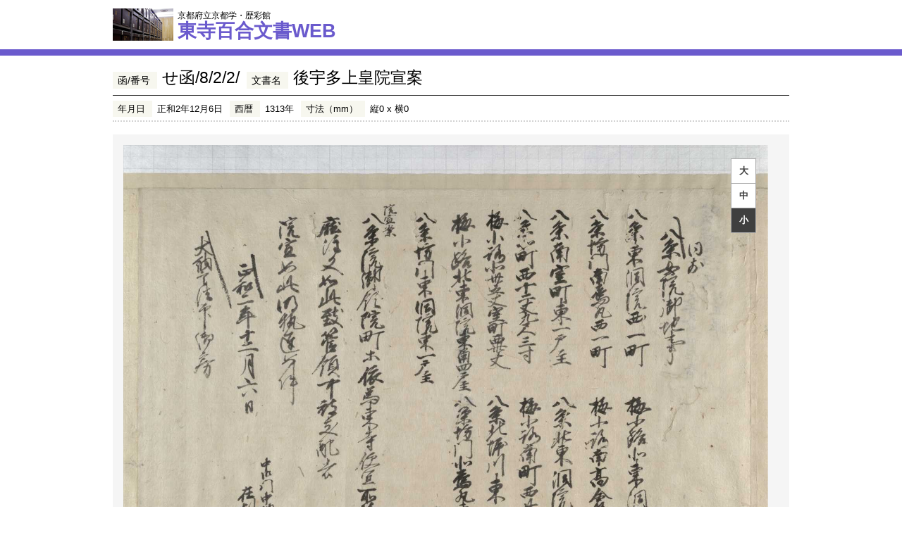

--- FILE ---
content_type: text/csv
request_url: https://hyakugo.pref.kyoto.lg.jp/contents/images/093/17871/pagepos.csv
body_size: -179
content:
Page,PosX,PosY,Width,Height,PageNum,PageType
0,0,0,6632,5293
1,0,0,6632,5293
2,0,0,6632,5293
3,0,0,6632,5293
4,0,0,6632,5293


--- FILE ---
content_type: text/csv
request_url: https://hyakugo.pref.kyoto.lg.jp/contents/images/093/17871/pagepos.csv?_=1768428021725
body_size: -81
content:
Page,PosX,PosY,Width,Height,PageNum,PageType
0,0,0,6632,5293
1,0,0,6632,5293
2,0,0,6632,5293
3,0,0,6632,5293
4,0,0,6632,5293
